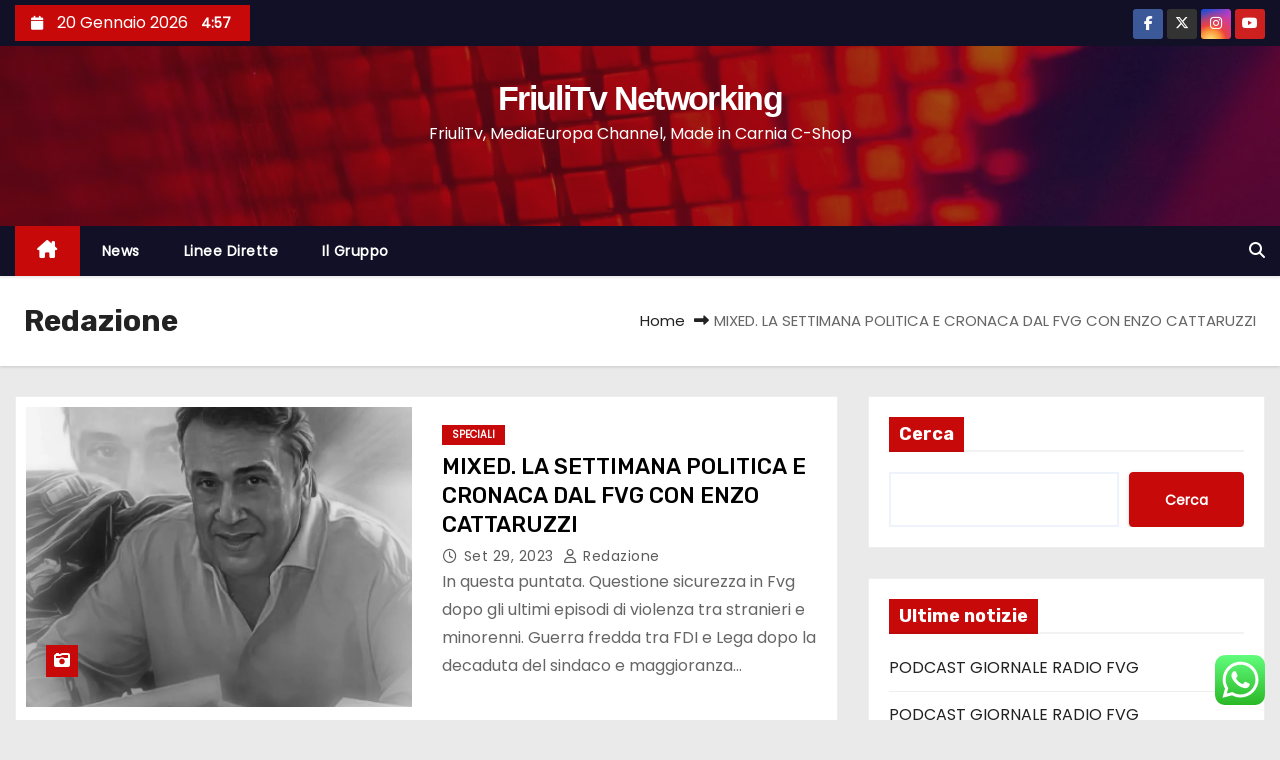

--- FILE ---
content_type: text/html; charset=UTF-8
request_url: https://friulitvnetworking.com/author/omar/page/144/
body_size: 22353
content:
<!DOCTYPE html>
<html lang="it-IT">
<head>
<meta charset="UTF-8">
<meta name="viewport" content="width=device-width, initial-scale=1">
<link rel="profile" href="https://gmpg.org/xfn/11">
<title>Redazione &#8211; Pagina 144 &#8211; FriuliTv Networking</title>
<meta name='robots' content='max-image-preview:large' />
<link rel='dns-prefetch' href='//fonts.googleapis.com' />
<link rel="alternate" type="application/rss+xml" title="FriuliTv Networking &raquo; Feed" href="https://friulitvnetworking.com/feed/" />
<link rel="alternate" type="application/rss+xml" title="FriuliTv Networking &raquo; Articoli per il feed Redazione" href="https://friulitvnetworking.com/author/omar/feed/" />
<script type="text/javascript">
/* <![CDATA[ */
window._wpemojiSettings = {"baseUrl":"https:\/\/s.w.org\/images\/core\/emoji\/15.0.3\/72x72\/","ext":".png","svgUrl":"https:\/\/s.w.org\/images\/core\/emoji\/15.0.3\/svg\/","svgExt":".svg","source":{"concatemoji":"https:\/\/friulitvnetworking.com\/wp-includes\/js\/wp-emoji-release.min.js?ver=6.6.4"}};
/*! This file is auto-generated */
!function(i,n){var o,s,e;function c(e){try{var t={supportTests:e,timestamp:(new Date).valueOf()};sessionStorage.setItem(o,JSON.stringify(t))}catch(e){}}function p(e,t,n){e.clearRect(0,0,e.canvas.width,e.canvas.height),e.fillText(t,0,0);var t=new Uint32Array(e.getImageData(0,0,e.canvas.width,e.canvas.height).data),r=(e.clearRect(0,0,e.canvas.width,e.canvas.height),e.fillText(n,0,0),new Uint32Array(e.getImageData(0,0,e.canvas.width,e.canvas.height).data));return t.every(function(e,t){return e===r[t]})}function u(e,t,n){switch(t){case"flag":return n(e,"\ud83c\udff3\ufe0f\u200d\u26a7\ufe0f","\ud83c\udff3\ufe0f\u200b\u26a7\ufe0f")?!1:!n(e,"\ud83c\uddfa\ud83c\uddf3","\ud83c\uddfa\u200b\ud83c\uddf3")&&!n(e,"\ud83c\udff4\udb40\udc67\udb40\udc62\udb40\udc65\udb40\udc6e\udb40\udc67\udb40\udc7f","\ud83c\udff4\u200b\udb40\udc67\u200b\udb40\udc62\u200b\udb40\udc65\u200b\udb40\udc6e\u200b\udb40\udc67\u200b\udb40\udc7f");case"emoji":return!n(e,"\ud83d\udc26\u200d\u2b1b","\ud83d\udc26\u200b\u2b1b")}return!1}function f(e,t,n){var r="undefined"!=typeof WorkerGlobalScope&&self instanceof WorkerGlobalScope?new OffscreenCanvas(300,150):i.createElement("canvas"),a=r.getContext("2d",{willReadFrequently:!0}),o=(a.textBaseline="top",a.font="600 32px Arial",{});return e.forEach(function(e){o[e]=t(a,e,n)}),o}function t(e){var t=i.createElement("script");t.src=e,t.defer=!0,i.head.appendChild(t)}"undefined"!=typeof Promise&&(o="wpEmojiSettingsSupports",s=["flag","emoji"],n.supports={everything:!0,everythingExceptFlag:!0},e=new Promise(function(e){i.addEventListener("DOMContentLoaded",e,{once:!0})}),new Promise(function(t){var n=function(){try{var e=JSON.parse(sessionStorage.getItem(o));if("object"==typeof e&&"number"==typeof e.timestamp&&(new Date).valueOf()<e.timestamp+604800&&"object"==typeof e.supportTests)return e.supportTests}catch(e){}return null}();if(!n){if("undefined"!=typeof Worker&&"undefined"!=typeof OffscreenCanvas&&"undefined"!=typeof URL&&URL.createObjectURL&&"undefined"!=typeof Blob)try{var e="postMessage("+f.toString()+"("+[JSON.stringify(s),u.toString(),p.toString()].join(",")+"));",r=new Blob([e],{type:"text/javascript"}),a=new Worker(URL.createObjectURL(r),{name:"wpTestEmojiSupports"});return void(a.onmessage=function(e){c(n=e.data),a.terminate(),t(n)})}catch(e){}c(n=f(s,u,p))}t(n)}).then(function(e){for(var t in e)n.supports[t]=e[t],n.supports.everything=n.supports.everything&&n.supports[t],"flag"!==t&&(n.supports.everythingExceptFlag=n.supports.everythingExceptFlag&&n.supports[t]);n.supports.everythingExceptFlag=n.supports.everythingExceptFlag&&!n.supports.flag,n.DOMReady=!1,n.readyCallback=function(){n.DOMReady=!0}}).then(function(){return e}).then(function(){var e;n.supports.everything||(n.readyCallback(),(e=n.source||{}).concatemoji?t(e.concatemoji):e.wpemoji&&e.twemoji&&(t(e.twemoji),t(e.wpemoji)))}))}((window,document),window._wpemojiSettings);
/* ]]> */
</script>
<link rel='stylesheet' id='ht_ctc_main_css-css' href='https://friulitvnetworking.com/wp-content/plugins/click-to-chat-for-whatsapp/new/inc/assets/css/main.css?ver=4.28' type='text/css' media='all' />
<style id='wp-emoji-styles-inline-css' type='text/css'>

	img.wp-smiley, img.emoji {
		display: inline !important;
		border: none !important;
		box-shadow: none !important;
		height: 1em !important;
		width: 1em !important;
		margin: 0 0.07em !important;
		vertical-align: -0.1em !important;
		background: none !important;
		padding: 0 !important;
	}
</style>
<link rel='stylesheet' id='wp-block-library-css' href='https://friulitvnetworking.com/wp-includes/css/dist/block-library/style.min.css?ver=6.6.4' type='text/css' media='all' />
<style id='wp-block-library-theme-inline-css' type='text/css'>
.wp-block-audio :where(figcaption){color:#555;font-size:13px;text-align:center}.is-dark-theme .wp-block-audio :where(figcaption){color:#ffffffa6}.wp-block-audio{margin:0 0 1em}.wp-block-code{border:1px solid #ccc;border-radius:4px;font-family:Menlo,Consolas,monaco,monospace;padding:.8em 1em}.wp-block-embed :where(figcaption){color:#555;font-size:13px;text-align:center}.is-dark-theme .wp-block-embed :where(figcaption){color:#ffffffa6}.wp-block-embed{margin:0 0 1em}.blocks-gallery-caption{color:#555;font-size:13px;text-align:center}.is-dark-theme .blocks-gallery-caption{color:#ffffffa6}:root :where(.wp-block-image figcaption){color:#555;font-size:13px;text-align:center}.is-dark-theme :root :where(.wp-block-image figcaption){color:#ffffffa6}.wp-block-image{margin:0 0 1em}.wp-block-pullquote{border-bottom:4px solid;border-top:4px solid;color:currentColor;margin-bottom:1.75em}.wp-block-pullquote cite,.wp-block-pullquote footer,.wp-block-pullquote__citation{color:currentColor;font-size:.8125em;font-style:normal;text-transform:uppercase}.wp-block-quote{border-left:.25em solid;margin:0 0 1.75em;padding-left:1em}.wp-block-quote cite,.wp-block-quote footer{color:currentColor;font-size:.8125em;font-style:normal;position:relative}.wp-block-quote.has-text-align-right{border-left:none;border-right:.25em solid;padding-left:0;padding-right:1em}.wp-block-quote.has-text-align-center{border:none;padding-left:0}.wp-block-quote.is-large,.wp-block-quote.is-style-large,.wp-block-quote.is-style-plain{border:none}.wp-block-search .wp-block-search__label{font-weight:700}.wp-block-search__button{border:1px solid #ccc;padding:.375em .625em}:where(.wp-block-group.has-background){padding:1.25em 2.375em}.wp-block-separator.has-css-opacity{opacity:.4}.wp-block-separator{border:none;border-bottom:2px solid;margin-left:auto;margin-right:auto}.wp-block-separator.has-alpha-channel-opacity{opacity:1}.wp-block-separator:not(.is-style-wide):not(.is-style-dots){width:100px}.wp-block-separator.has-background:not(.is-style-dots){border-bottom:none;height:1px}.wp-block-separator.has-background:not(.is-style-wide):not(.is-style-dots){height:2px}.wp-block-table{margin:0 0 1em}.wp-block-table td,.wp-block-table th{word-break:normal}.wp-block-table :where(figcaption){color:#555;font-size:13px;text-align:center}.is-dark-theme .wp-block-table :where(figcaption){color:#ffffffa6}.wp-block-video :where(figcaption){color:#555;font-size:13px;text-align:center}.is-dark-theme .wp-block-video :where(figcaption){color:#ffffffa6}.wp-block-video{margin:0 0 1em}:root :where(.wp-block-template-part.has-background){margin-bottom:0;margin-top:0;padding:1.25em 2.375em}
</style>
<style id='classic-theme-styles-inline-css' type='text/css'>
/*! This file is auto-generated */
.wp-block-button__link{color:#fff;background-color:#32373c;border-radius:9999px;box-shadow:none;text-decoration:none;padding:calc(.667em + 2px) calc(1.333em + 2px);font-size:1.125em}.wp-block-file__button{background:#32373c;color:#fff;text-decoration:none}
</style>
<style id='global-styles-inline-css' type='text/css'>
:root{--wp--preset--aspect-ratio--square: 1;--wp--preset--aspect-ratio--4-3: 4/3;--wp--preset--aspect-ratio--3-4: 3/4;--wp--preset--aspect-ratio--3-2: 3/2;--wp--preset--aspect-ratio--2-3: 2/3;--wp--preset--aspect-ratio--16-9: 16/9;--wp--preset--aspect-ratio--9-16: 9/16;--wp--preset--color--black: #000000;--wp--preset--color--cyan-bluish-gray: #abb8c3;--wp--preset--color--white: #ffffff;--wp--preset--color--pale-pink: #f78da7;--wp--preset--color--vivid-red: #cf2e2e;--wp--preset--color--luminous-vivid-orange: #ff6900;--wp--preset--color--luminous-vivid-amber: #fcb900;--wp--preset--color--light-green-cyan: #7bdcb5;--wp--preset--color--vivid-green-cyan: #00d084;--wp--preset--color--pale-cyan-blue: #8ed1fc;--wp--preset--color--vivid-cyan-blue: #0693e3;--wp--preset--color--vivid-purple: #9b51e0;--wp--preset--gradient--vivid-cyan-blue-to-vivid-purple: linear-gradient(135deg,rgba(6,147,227,1) 0%,rgb(155,81,224) 100%);--wp--preset--gradient--light-green-cyan-to-vivid-green-cyan: linear-gradient(135deg,rgb(122,220,180) 0%,rgb(0,208,130) 100%);--wp--preset--gradient--luminous-vivid-amber-to-luminous-vivid-orange: linear-gradient(135deg,rgba(252,185,0,1) 0%,rgba(255,105,0,1) 100%);--wp--preset--gradient--luminous-vivid-orange-to-vivid-red: linear-gradient(135deg,rgba(255,105,0,1) 0%,rgb(207,46,46) 100%);--wp--preset--gradient--very-light-gray-to-cyan-bluish-gray: linear-gradient(135deg,rgb(238,238,238) 0%,rgb(169,184,195) 100%);--wp--preset--gradient--cool-to-warm-spectrum: linear-gradient(135deg,rgb(74,234,220) 0%,rgb(151,120,209) 20%,rgb(207,42,186) 40%,rgb(238,44,130) 60%,rgb(251,105,98) 80%,rgb(254,248,76) 100%);--wp--preset--gradient--blush-light-purple: linear-gradient(135deg,rgb(255,206,236) 0%,rgb(152,150,240) 100%);--wp--preset--gradient--blush-bordeaux: linear-gradient(135deg,rgb(254,205,165) 0%,rgb(254,45,45) 50%,rgb(107,0,62) 100%);--wp--preset--gradient--luminous-dusk: linear-gradient(135deg,rgb(255,203,112) 0%,rgb(199,81,192) 50%,rgb(65,88,208) 100%);--wp--preset--gradient--pale-ocean: linear-gradient(135deg,rgb(255,245,203) 0%,rgb(182,227,212) 50%,rgb(51,167,181) 100%);--wp--preset--gradient--electric-grass: linear-gradient(135deg,rgb(202,248,128) 0%,rgb(113,206,126) 100%);--wp--preset--gradient--midnight: linear-gradient(135deg,rgb(2,3,129) 0%,rgb(40,116,252) 100%);--wp--preset--font-size--small: 13px;--wp--preset--font-size--medium: 20px;--wp--preset--font-size--large: 36px;--wp--preset--font-size--x-large: 42px;--wp--preset--spacing--20: 0.44rem;--wp--preset--spacing--30: 0.67rem;--wp--preset--spacing--40: 1rem;--wp--preset--spacing--50: 1.5rem;--wp--preset--spacing--60: 2.25rem;--wp--preset--spacing--70: 3.38rem;--wp--preset--spacing--80: 5.06rem;--wp--preset--shadow--natural: 6px 6px 9px rgba(0, 0, 0, 0.2);--wp--preset--shadow--deep: 12px 12px 50px rgba(0, 0, 0, 0.4);--wp--preset--shadow--sharp: 6px 6px 0px rgba(0, 0, 0, 0.2);--wp--preset--shadow--outlined: 6px 6px 0px -3px rgba(255, 255, 255, 1), 6px 6px rgba(0, 0, 0, 1);--wp--preset--shadow--crisp: 6px 6px 0px rgba(0, 0, 0, 1);}:where(.is-layout-flex){gap: 0.5em;}:where(.is-layout-grid){gap: 0.5em;}body .is-layout-flex{display: flex;}.is-layout-flex{flex-wrap: wrap;align-items: center;}.is-layout-flex > :is(*, div){margin: 0;}body .is-layout-grid{display: grid;}.is-layout-grid > :is(*, div){margin: 0;}:where(.wp-block-columns.is-layout-flex){gap: 2em;}:where(.wp-block-columns.is-layout-grid){gap: 2em;}:where(.wp-block-post-template.is-layout-flex){gap: 1.25em;}:where(.wp-block-post-template.is-layout-grid){gap: 1.25em;}.has-black-color{color: var(--wp--preset--color--black) !important;}.has-cyan-bluish-gray-color{color: var(--wp--preset--color--cyan-bluish-gray) !important;}.has-white-color{color: var(--wp--preset--color--white) !important;}.has-pale-pink-color{color: var(--wp--preset--color--pale-pink) !important;}.has-vivid-red-color{color: var(--wp--preset--color--vivid-red) !important;}.has-luminous-vivid-orange-color{color: var(--wp--preset--color--luminous-vivid-orange) !important;}.has-luminous-vivid-amber-color{color: var(--wp--preset--color--luminous-vivid-amber) !important;}.has-light-green-cyan-color{color: var(--wp--preset--color--light-green-cyan) !important;}.has-vivid-green-cyan-color{color: var(--wp--preset--color--vivid-green-cyan) !important;}.has-pale-cyan-blue-color{color: var(--wp--preset--color--pale-cyan-blue) !important;}.has-vivid-cyan-blue-color{color: var(--wp--preset--color--vivid-cyan-blue) !important;}.has-vivid-purple-color{color: var(--wp--preset--color--vivid-purple) !important;}.has-black-background-color{background-color: var(--wp--preset--color--black) !important;}.has-cyan-bluish-gray-background-color{background-color: var(--wp--preset--color--cyan-bluish-gray) !important;}.has-white-background-color{background-color: var(--wp--preset--color--white) !important;}.has-pale-pink-background-color{background-color: var(--wp--preset--color--pale-pink) !important;}.has-vivid-red-background-color{background-color: var(--wp--preset--color--vivid-red) !important;}.has-luminous-vivid-orange-background-color{background-color: var(--wp--preset--color--luminous-vivid-orange) !important;}.has-luminous-vivid-amber-background-color{background-color: var(--wp--preset--color--luminous-vivid-amber) !important;}.has-light-green-cyan-background-color{background-color: var(--wp--preset--color--light-green-cyan) !important;}.has-vivid-green-cyan-background-color{background-color: var(--wp--preset--color--vivid-green-cyan) !important;}.has-pale-cyan-blue-background-color{background-color: var(--wp--preset--color--pale-cyan-blue) !important;}.has-vivid-cyan-blue-background-color{background-color: var(--wp--preset--color--vivid-cyan-blue) !important;}.has-vivid-purple-background-color{background-color: var(--wp--preset--color--vivid-purple) !important;}.has-black-border-color{border-color: var(--wp--preset--color--black) !important;}.has-cyan-bluish-gray-border-color{border-color: var(--wp--preset--color--cyan-bluish-gray) !important;}.has-white-border-color{border-color: var(--wp--preset--color--white) !important;}.has-pale-pink-border-color{border-color: var(--wp--preset--color--pale-pink) !important;}.has-vivid-red-border-color{border-color: var(--wp--preset--color--vivid-red) !important;}.has-luminous-vivid-orange-border-color{border-color: var(--wp--preset--color--luminous-vivid-orange) !important;}.has-luminous-vivid-amber-border-color{border-color: var(--wp--preset--color--luminous-vivid-amber) !important;}.has-light-green-cyan-border-color{border-color: var(--wp--preset--color--light-green-cyan) !important;}.has-vivid-green-cyan-border-color{border-color: var(--wp--preset--color--vivid-green-cyan) !important;}.has-pale-cyan-blue-border-color{border-color: var(--wp--preset--color--pale-cyan-blue) !important;}.has-vivid-cyan-blue-border-color{border-color: var(--wp--preset--color--vivid-cyan-blue) !important;}.has-vivid-purple-border-color{border-color: var(--wp--preset--color--vivid-purple) !important;}.has-vivid-cyan-blue-to-vivid-purple-gradient-background{background: var(--wp--preset--gradient--vivid-cyan-blue-to-vivid-purple) !important;}.has-light-green-cyan-to-vivid-green-cyan-gradient-background{background: var(--wp--preset--gradient--light-green-cyan-to-vivid-green-cyan) !important;}.has-luminous-vivid-amber-to-luminous-vivid-orange-gradient-background{background: var(--wp--preset--gradient--luminous-vivid-amber-to-luminous-vivid-orange) !important;}.has-luminous-vivid-orange-to-vivid-red-gradient-background{background: var(--wp--preset--gradient--luminous-vivid-orange-to-vivid-red) !important;}.has-very-light-gray-to-cyan-bluish-gray-gradient-background{background: var(--wp--preset--gradient--very-light-gray-to-cyan-bluish-gray) !important;}.has-cool-to-warm-spectrum-gradient-background{background: var(--wp--preset--gradient--cool-to-warm-spectrum) !important;}.has-blush-light-purple-gradient-background{background: var(--wp--preset--gradient--blush-light-purple) !important;}.has-blush-bordeaux-gradient-background{background: var(--wp--preset--gradient--blush-bordeaux) !important;}.has-luminous-dusk-gradient-background{background: var(--wp--preset--gradient--luminous-dusk) !important;}.has-pale-ocean-gradient-background{background: var(--wp--preset--gradient--pale-ocean) !important;}.has-electric-grass-gradient-background{background: var(--wp--preset--gradient--electric-grass) !important;}.has-midnight-gradient-background{background: var(--wp--preset--gradient--midnight) !important;}.has-small-font-size{font-size: var(--wp--preset--font-size--small) !important;}.has-medium-font-size{font-size: var(--wp--preset--font-size--medium) !important;}.has-large-font-size{font-size: var(--wp--preset--font-size--large) !important;}.has-x-large-font-size{font-size: var(--wp--preset--font-size--x-large) !important;}
:where(.wp-block-post-template.is-layout-flex){gap: 1.25em;}:where(.wp-block-post-template.is-layout-grid){gap: 1.25em;}
:where(.wp-block-columns.is-layout-flex){gap: 2em;}:where(.wp-block-columns.is-layout-grid){gap: 2em;}
:root :where(.wp-block-pullquote){font-size: 1.5em;line-height: 1.6;}
</style>
<link rel='stylesheet' id='ansar-import-css' href='https://friulitvnetworking.com/wp-content/plugins/ansar-import/public/css/ansar-import-public.css?ver=2.0.5' type='text/css' media='all' />
<link rel='stylesheet' id='dashicons-css' href='https://friulitvnetworking.com/wp-includes/css/dashicons.min.css?ver=6.6.4' type='text/css' media='all' />
<link rel='stylesheet' id='everest-forms-general-css' href='https://friulitvnetworking.com/wp-content/plugins/everest-forms/assets/css/everest-forms.css?ver=3.4.0' type='text/css' media='all' />
<link rel='stylesheet' id='jquery-intl-tel-input-css' href='https://friulitvnetworking.com/wp-content/plugins/everest-forms/assets/css/intlTelInput.css?ver=3.4.0' type='text/css' media='all' />
<link rel='stylesheet' id='mpfe_front_style-css' href='https://friulitvnetworking.com/wp-content/plugins/music-player-for-elementor/css/mpfe-front-style.css?ver=2.4.7' type='text/css' media='all' />
<link rel='stylesheet' id='font-awesome-5.15.1-css' href='https://friulitvnetworking.com/wp-content/plugins/music-player-for-elementor/assets/fontawesome-free-5.15.1/css/all.min.css?ver=5.15.1' type='text/css' media='all' />
<link rel='stylesheet' id='rt-fontawsome-css' href='https://friulitvnetworking.com/wp-content/plugins/the-post-grid/assets/vendor/font-awesome/css/font-awesome.min.css?ver=7.7.19' type='text/css' media='all' />
<link rel='stylesheet' id='rt-tpg-css' href='https://friulitvnetworking.com/wp-content/plugins/the-post-grid/assets/css/thepostgrid.min.css?ver=7.7.19' type='text/css' media='all' />
<link rel='stylesheet' id='cmplz-general-css' href='https://friulitvnetworking.com/wp-content/plugins/complianz-gdpr/assets/css/cookieblocker.min.css?ver=1757148827' type='text/css' media='all' />
<link rel='stylesheet' id='newses-fonts-css' href='//fonts.googleapis.com/css?family=Rubik%3A400%2C500%2C700%7CPoppins%3A400%26display%3Dswap&#038;subset=latin%2Clatin-ext' type='text/css' media='all' />
<link rel='stylesheet' id='bootstrap-css' href='https://friulitvnetworking.com/wp-content/themes/newses/css/bootstrap.css?ver=6.6.4' type='text/css' media='all' />
<link rel='stylesheet' id='newses-style-css' href='https://friulitvnetworking.com/wp-content/themes/newses/style.css?ver=6.6.4' type='text/css' media='all' />
<link rel='stylesheet' id='newses-default-css' href='https://friulitvnetworking.com/wp-content/themes/newses/css/colors/default.css?ver=6.6.4' type='text/css' media='all' />
<link rel='stylesheet' id='all-font-awesome-css' href='https://friulitvnetworking.com/wp-content/themes/newses/css/font-awesome.css?ver=6.6.4' type='text/css' media='all' />
<link rel='stylesheet' id='smartmenus-css' href='https://friulitvnetworking.com/wp-content/themes/newses/css/jquery.smartmenus.bootstrap.css?ver=6.6.4' type='text/css' media='all' />
<link rel='stylesheet' id='newses-swiper.min-css' href='https://friulitvnetworking.com/wp-content/themes/newses/css/swiper.min.css?ver=6.6.4' type='text/css' media='all' />
<link rel='stylesheet' id='elementor-frontend-css' href='https://friulitvnetworking.com/wp-content/plugins/elementor/assets/css/frontend.min.css?ver=3.33.4' type='text/css' media='all' />
<link rel='stylesheet' id='eael-general-css' href='https://friulitvnetworking.com/wp-content/plugins/essential-addons-for-elementor-lite/assets/front-end/css/view/general.min.css?ver=6.5.4' type='text/css' media='all' />
<script type="text/javascript" src="https://friulitvnetworking.com/wp-includes/js/jquery/jquery.min.js?ver=3.7.1" id="jquery-core-js"></script>
<script type="text/javascript" src="https://friulitvnetworking.com/wp-includes/js/jquery/jquery-migrate.min.js?ver=3.4.1" id="jquery-migrate-js"></script>
<script type="text/javascript" src="https://friulitvnetworking.com/wp-content/plugins/ansar-import/public/js/ansar-import-public.js?ver=2.0.5" id="ansar-import-js"></script>
<script type="text/javascript" src="https://friulitvnetworking.com/wp-content/themes/newses/js/navigation.js?ver=6.6.4" id="newses-navigation-js"></script>
<script type="text/javascript" src="https://friulitvnetworking.com/wp-content/themes/newses/js/bootstrap.js?ver=6.6.4" id="bootstrap-js"></script>
<script type="text/javascript" src="https://friulitvnetworking.com/wp-content/themes/newses/js/jquery.marquee.js?ver=6.6.4" id="newses-marquee-js-js"></script>
<script type="text/javascript" src="https://friulitvnetworking.com/wp-content/themes/newses/js/swiper.min.js?ver=6.6.4" id="newses-swiper.min.js-js"></script>
<script type="text/javascript" src="https://friulitvnetworking.com/wp-content/themes/newses/js/jquery.smartmenus.js?ver=6.6.4" id="smartmenus-js-js"></script>
<script type="text/javascript" src="https://friulitvnetworking.com/wp-content/themes/newses/js/bootstrap-smartmenus.js?ver=6.6.4" id="bootstrap-smartmenus-js-js"></script>
<link rel="https://api.w.org/" href="https://friulitvnetworking.com/wp-json/" /><link rel="alternate" title="JSON" type="application/json" href="https://friulitvnetworking.com/wp-json/wp/v2/users/2" /><link rel="EditURI" type="application/rsd+xml" title="RSD" href="https://friulitvnetworking.com/xmlrpc.php?rsd" />
<meta name="generator" content="WordPress 6.6.4" />
<meta name="generator" content="Everest Forms 3.4.0" />
        <style>
            :root {
                --tpg-primary-color: #0d6efd;
                --tpg-secondary-color: #0654c4;
                --tpg-primary-light: #c4d0ff
            }

                    </style>
		<!-- Analytics by WP Statistics - https://wp-statistics.com -->
<meta name="generator" content="Elementor 3.33.4; features: e_font_icon_svg, additional_custom_breakpoints; settings: css_print_method-external, google_font-enabled, font_display-swap">
			<style>
				.e-con.e-parent:nth-of-type(n+4):not(.e-lazyloaded):not(.e-no-lazyload),
				.e-con.e-parent:nth-of-type(n+4):not(.e-lazyloaded):not(.e-no-lazyload) * {
					background-image: none !important;
				}
				@media screen and (max-height: 1024px) {
					.e-con.e-parent:nth-of-type(n+3):not(.e-lazyloaded):not(.e-no-lazyload),
					.e-con.e-parent:nth-of-type(n+3):not(.e-lazyloaded):not(.e-no-lazyload) * {
						background-image: none !important;
					}
				}
				@media screen and (max-height: 640px) {
					.e-con.e-parent:nth-of-type(n+2):not(.e-lazyloaded):not(.e-no-lazyload),
					.e-con.e-parent:nth-of-type(n+2):not(.e-lazyloaded):not(.e-no-lazyload) * {
						background-image: none !important;
					}
				}
			</style>
			        <style type="text/css">
            

            body .mg-headwidget .site-branding-text a,
            .site-header .site-branding .site-title a:visited,
            .site-header .site-branding .site-title a:hover,
            body .mg-headwidget .site-branding-text .site-description {
                color: #fff;
            }
            
            .site-branding-text .site-title a {
                font-size: px;
            }

            @media only screen and (max-width: 640px) {
                .site-branding-text .site-title a {
                    font-size: 40px;

                }
            }

            @media only screen and (max-width: 375px) {
                .site-branding-text .site-title a {
                    font-size: 32px;

                }
            }

            
            


        </style>
        </head>
<body data-rsssl=1 data-cmplz=1 class="archive paged author author-omar author-2 custom-background wp-embed-responsive paged-144 author-paged-144 wide everest-forms-no-js rttpg rttpg-7.7.19 radius-frontend rttpg-body-wrap rttpg-flaticon elementor-default elementor-kit-43220" >
<div id="page" class="site">
<a class="skip-link screen-reader-text" href="#content">
Salta al contenuto</a>
    <!--wrapper-->
    <div class="wrapper" id="custom-background-css">
        <header class="mg-headwidget">
            <!--==================== TOP BAR ====================-->
            <div class="mg-head-detail d-none d-md-block">
    <div class="container">
        <div class="row align-items-center">
            <div class="col-md-6 col-xs-12 col-sm-6">
                <ul class="info-left">
                            <li>
                            <i class="fa fa-calendar ml-3"></i>
            20 Gennaio 2026            <span class="time">  4:57</span>
                   </li>
                   </ul>
            </div>
            <div class="col-md-6 col-xs-12">
                <ul class="mg-social info-right">
                            <li>
                <a  target="_blank" href="https://www.facebook.com/friulitvnetworking">
                    <span class="icon-soci facebook"><i class="fa-brands fa-facebook-f"></i></span>
                </a>
            </li>
                    <li>
                <a target="_blank" href="https://twitter.com/OmarNews24">
                    <span class="icon-soci x-twitter"><i class="fa-brands fa-x-twitter"></i></span>
                </a>
            </li>
                    <li>
                <a target="_blank"  href="https://www.instagram.com/friuli_tv/?hl=it">
                    <span class="icon-soci instagram"><i class="fa-brands fa-instagram"></i></span>
                </a>
            </li>
                    <li>
                <a target="_blank"  href="https://www.youtube.com/@friulitvdirette7433">
                    <span class="icon-soci youtube"><i class="fa-brands fa-youtube"></i></span>
                </a>
            </li>
                        </ul>
            </div>
        </div>
    </div>
</div>
            <div class="clearfix"></div>
                        <div class="mg-nav-widget-area-back" style='background-image: url("https://friulitvnetworking.com/wp-content/themes/newses/images/head-back.jpg" );'>
                        <div class="overlay">
              <div class="inner"  style="background-color:rgba(18,16,38,0.4);" >
                <div class="container">
                    <div class="mg-nav-widget-area">
                        <div class="row align-items-center justify-content-center ">
                            <div class="col-md-12 text-center mx-auto ">
                                <div class="site-logo">
                                                                    </div>
                                <div class="site-branding-text ">
                                                                        <p class="site-title"> <a href="https://friulitvnetworking.com/" rel="home">FriuliTv Networking</a></p>
                                                                        <p class="site-description">FriuliTv, MediaEuropa Channel, Made in Carnia C-Shop</p>
                                </div>   
                            </div>
                           
            <div class="col-md-8 text-center-xs">
                
                    <div class="container">
                        <div class="row align-items-center">
                            <div class="ml-auto py-2">
                                <a class="pull-right img-fluid" href="" target="_blank" ">
                                                                    </a>
                            </div>
                        </div>
                    </div>
                    
                                <!--== Top Tags ==-->
                  <div class="mg-tpt-tag-area">
                                 
                  </div>
                <!-- Trending line END -->
                  
            </div>
                                </div>
                    </div>
                </div>
                </div>
              </div>
          </div>
            <div class="mg-menu-full">
                <nav class="navbar navbar-expand-lg navbar-wp">
                    <div class="container">
                        <!-- Right nav -->
                    <div class="m-header align-items-center">
                        <a class="mobilehomebtn" href="https://friulitvnetworking.com"><span class="fa-solid fa-house-chimney"></span></a>
                        <!-- navbar-toggle -->
                        <button class="navbar-toggler collapsed ml-auto" type="button" data-toggle="collapse" data-target="#navbar-wp" aria-controls="navbarSupportedContent" aria-expanded="false" aria-label="Attiva/Disattiva navigazione">
                          <!-- <span class="my-1 mx-2 close"></span>
                          <span class="navbar-toggler-icon"></span> -->
                          <div class="burger">
                            <span class="burger-line"></span>
                            <span class="burger-line"></span>
                            <span class="burger-line"></span>
                          </div>
                        </button>
                        <!-- /navbar-toggle -->
                                    <div class="dropdown show mg-search-box">
                <a class="dropdown-toggle msearch ml-auto" href="#" role="button" id="dropdownMenuLink" data-toggle="dropdown" aria-haspopup="true" aria-expanded="false">
                    <i class="fa-solid fa-magnifying-glass"></i>
                </a>
                <div class="dropdown-menu searchinner" aria-labelledby="dropdownMenuLink">
                    <form role="search" method="get" id="searchform" action="https://friulitvnetworking.com/">
  <div class="input-group">
    <input type="search" class="form-control" placeholder="Cerca" value="" name="s" />
    <span class="input-group-btn btn-default">
    <button type="submit" class="btn"> <i class="fa-solid fa-magnifying-glass"></i> </button>
    </span> </div>
</form>                </div>
            </div>
                            </div>
                    <!-- /Right nav -->
                    <!-- Navigation -->
                    <div class="collapse navbar-collapse" id="navbar-wp"> 
                      <ul id="menu-principale" class="nav navbar-nav mr-auto"><li class="active home"><a class="nav-link homebtn" title="Home" href="https://friulitvnetworking.com"><span class='fa-solid fa-house-chimney'></span></a></li><li id="menu-item-43327" class="menu-item menu-item-type-custom menu-item-object-custom menu-item-43327"><a class="nav-link" title="News" href="#news">News</a></li>
<li id="menu-item-43328" class="menu-item menu-item-type-custom menu-item-object-custom menu-item-43328"><a class="nav-link" title="Linee Dirette" href="#lineedirette">Linee Dirette</a></li>
<li id="menu-item-43329" class="menu-item menu-item-type-custom menu-item-object-custom menu-item-43329"><a class="nav-link" title="Il Gruppo" href="#gruppo">Il Gruppo</a></li>
</ul>                    </div>   
                    <!--/ Navigation -->
                    <!-- Right nav -->
                    <div class="desk-header pl-3 ml-auto my-2 my-lg-0 position-relative align-items-center">
                                  <div class="dropdown show mg-search-box">
                <a class="dropdown-toggle msearch ml-auto" href="#" role="button" id="dropdownMenuLink" data-toggle="dropdown" aria-haspopup="true" aria-expanded="false">
                    <i class="fa-solid fa-magnifying-glass"></i>
                </a>
                <div class="dropdown-menu searchinner" aria-labelledby="dropdownMenuLink">
                    <form role="search" method="get" id="searchform" action="https://friulitvnetworking.com/">
  <div class="input-group">
    <input type="search" class="form-control" placeholder="Cerca" value="" name="s" />
    <span class="input-group-btn btn-default">
    <button type="submit" class="btn"> <i class="fa-solid fa-magnifying-glass"></i> </button>
    </span> </div>
</form>                </div>
            </div>
                            </div>
                    <!-- /Right nav --> 
                  </div>
                </nav>
            </div>
        </header>
        <div class="clearfix"></div>
        <!--== /Top Tags ==-->
                        <!--== Home Slider ==-->
                <!--==/ Home Slider ==-->
        <!--==================== Newses breadcrumb section ====================-->
<div class="clearfix"></div>
 <div class="mg-breadcrumb-section">
    <!--overlay--> 
    <div class="overlay">
      <!--container--> 
      <div class="container">
        <!--row--> 
        <div class="row align-items-center justify-content-between px-4">
          <!--col-md-12--> 
            <!--mg-breadcrumb-title-->
          <div class="mg-breadcrumb-title">
            <h1 class="title">Redazione</h1>          </div>
            <!--/mg-breadcrumb-title--> 
            <!--mg-page-breadcrumb--> 
            <ul class="mg-page-breadcrumb">
              <li><a href="https://friulitvnetworking.com">Home</a></li>
              <li class="active">MIXED. LA SETTIMANA POLITICA E CRONACA DAL FVG CON ENZO CATTARUZZI</li>
            </ul>
            <!--/mg-page-breadcrumb-->
        </div>
        <!--/row--> 
      </div>
      <!--/container--> 
    </div>
    <!--/overlay--> 
  </div>
<div class="clearfix"></div><!--container-->
<div id="content" class="container archive-class">
    <!--row-->
    <div class="row">
                            <div class="col-md-8">
                <div id="post-41272" class="post-41272 post type-post status-publish format-standard has-post-thumbnail hentry category-speciali tag-speciali">
    <!-- mg-posts-sec mg-posts-modul-6 -->
    <div class="mg-posts-sec mg-posts-modul-6  wd-back">
        <!-- mg-posts-sec-inner -->
        <div class="mg-posts-sec-inner row">
                        <div class="d-md-flex mg-posts-sec-post mb-4 w-100">
                <div class="col-12 col-md-6">
                                        <div class="mg-blog-thumb back-img md" style="background-image: url('https://friulitvnetworking.com/wp-content/uploads/2022/11/307374455_611623856964889_2747079622679981512_n.jpg');">
                        <span class="post-form"><i class="fa-solid fa-camera-retro"></i></span>                        <a href="https://friulitvnetworking.com/mixed-la-settimana-politica-e-cronaca-dal-fvg-con-enzo-cattaruzzi/" class="link-div"></a>
                    </div> 
                </div>
                <div class="mg-sec-top-post col">
                    <div class="mg-blog-category"><a class="newses-categories category-color-1" href="https://friulitvnetworking.com/category/speciali/"> 
                                 Speciali
                             </a></div> 
                    <h4 class="title"><a href="https://friulitvnetworking.com/mixed-la-settimana-politica-e-cronaca-dal-fvg-con-enzo-cattaruzzi/">MIXED. LA SETTIMANA POLITICA E CRONACA DAL FVG CON ENZO CATTARUZZI</a></h4>
                        <div class="mg-blog-meta">
            <span class="mg-blog-date"><i class="fa-regular fa-clock"></i>
            <a href="https://friulitvnetworking.com/2023/09/">
                Set 29, 2023            </a>
        </span>
            <a class="auth" href="https://friulitvnetworking.com/author/omar/">
            <i class="fa-regular fa-user"></i> 
            Redazione        </a>
    </div>                    <div class="mg-content overflow-hidden">
                    <p>In questa puntata. Questione sicurezza in Fvg dopo gli ultimi episodi di violenza tra stranieri e minorenni. Guerra fredda tra FDI e Lega dopo la decaduta del sindaco e maggioranza&hellip;</p>
                    </div>
                </div>
            </div>
                            <div class="d-md-flex mg-posts-sec-post mb-4 w-100">
                <div class="col-12 col-md-6">
                                        <div class="mg-blog-thumb back-img md" style="background-image: url('https://friulitvnetworking.com/wp-content/uploads/2023/09/Speciale-Missione-USA-Eraple-Fvg-a-cura-di-Marco-Macorigh-1-frame-at-1m53s.jpg');">
                        <span class="post-form"><i class="fa-solid fa-camera-retro"></i></span>                        <a href="https://friulitvnetworking.com/speciale-missione-usa-eraple-fvg-a-cura-di-marco-macorigh/" class="link-div"></a>
                    </div> 
                </div>
                <div class="mg-sec-top-post col">
                    <div class="mg-blog-category"><a class="newses-categories category-color-1" href="https://friulitvnetworking.com/category/speciali/"> 
                                 Speciali
                             </a></div> 
                    <h4 class="title"><a href="https://friulitvnetworking.com/speciale-missione-usa-eraple-fvg-a-cura-di-marco-macorigh/">Speciale Missione USA Eraple Fvg a cura di Marco Macorigh.</a></h4>
                        <div class="mg-blog-meta">
            <span class="mg-blog-date"><i class="fa-regular fa-clock"></i>
            <a href="https://friulitvnetworking.com/2023/09/">
                Set 28, 2023            </a>
        </span>
            <a class="auth" href="https://friulitvnetworking.com/author/omar/">
            <i class="fa-regular fa-user"></i> 
            Redazione        </a>
    </div>                    <div class="mg-content overflow-hidden">
                    <p>https://www.youtube.com/watch?v=0VDRjOWckV0</p>
                    </div>
                </div>
            </div>
                            <div class="d-md-flex mg-posts-sec-post mb-4 w-100">
                <div class="col-12 col-md-6">
                                        <div class="mg-blog-thumb back-img md" style="background-image: url('https://friulitvnetworking.com/wp-content/uploads/2023/09/download-1-2.jpg');">
                        <span class="post-form"><i class="fa-solid fa-camera-retro"></i></span>                        <a href="https://friulitvnetworking.com/udine-tre-arresti-dopo-la-rissa-di-ieri-sera-in-piazza-liberta-tra-stranieri-un-ferito-in-gravi-condizioni/" class="link-div"></a>
                    </div> 
                </div>
                <div class="mg-sec-top-post col">
                    <div class="mg-blog-category"><a class="newses-categories category-color-1" href="https://friulitvnetworking.com/category/cronaca/"> 
                                 Cronaca
                             </a></div> 
                    <h4 class="title"><a href="https://friulitvnetworking.com/udine-tre-arresti-dopo-la-rissa-di-ieri-sera-in-piazza-liberta-tra-stranieri-un-ferito-in-gravi-condizioni/">UDINE. TRE ARRESTI DOPO LA RISSA DI IERI SERA IN PIAZZA LIBERTA&#8217; TRA STRANIERI. UN FERITO IN GRAVI CONDIZIONI.</a></h4>
                        <div class="mg-blog-meta">
            <span class="mg-blog-date"><i class="fa-regular fa-clock"></i>
            <a href="https://friulitvnetworking.com/2023/09/">
                Set 28, 2023            </a>
        </span>
            <a class="auth" href="https://friulitvnetworking.com/author/omar/">
            <i class="fa-regular fa-user"></i> 
            Redazione        </a>
    </div>                    <div class="mg-content overflow-hidden">
                    <p>I Carabinieri della Stazione di Udine Est, delle Sezioni Radiomobile e Operativa del Comando Compagnia di Udine, a seguito di una rissa avvenuta il giorno 27 settembre 2023, in Piazza&hellip;</p>
                    </div>
                </div>
            </div>
                            <div class="d-md-flex mg-posts-sec-post mb-4 w-100">
                <div class="col-12 col-md-6">
                                        <div class="mg-blog-thumb back-img md" style="background-image: url('https://friulitvnetworking.com/wp-content/uploads/2023/09/vlcsnap-2023-09-28-16h29m42s846.png');">
                        <span class="post-form"><i class="fa-solid fa-camera-retro"></i></span>                        <a href="https://friulitvnetworking.com/plantin-editoriale-servizi-speciali-spazio-federsanita-anci-fvg/" class="link-div"></a>
                    </div> 
                </div>
                <div class="mg-sec-top-post col">
                    <div class="mg-blog-category"><a class="newses-categories category-color-1" href="https://friulitvnetworking.com/category/plantin/"> 
                                 Plantin
                             </a></div> 
                    <h4 class="title"><a href="https://friulitvnetworking.com/plantin-editoriale-servizi-speciali-spazio-federsanita-anci-fvg/">PLANTIN EDITORIALE SERVIZI SPECIALI SPAZIO FEDERSANITA&#8217; ANCI FVG</a></h4>
                        <div class="mg-blog-meta">
            <span class="mg-blog-date"><i class="fa-regular fa-clock"></i>
            <a href="https://friulitvnetworking.com/2023/09/">
                Set 28, 2023            </a>
        </span>
            <a class="auth" href="https://friulitvnetworking.com/author/omar/">
            <i class="fa-regular fa-user"></i> 
            Redazione        </a>
    </div>                    <div class="mg-content overflow-hidden">
                    <p>Incontro con Giuseppe Napoli Presidente Federsanità Anci Fvg.</p>
                    </div>
                </div>
            </div>
                            <div class="d-md-flex mg-posts-sec-post mb-4 w-100">
                <div class="col-12 col-md-6">
                                        <div class="mg-blog-thumb back-img md" style="background-image: url('https://friulitvnetworking.com/wp-content/uploads/2023/07/17346_112_incidente2_0.jpg');">
                        <span class="post-form"><i class="fa-solid fa-camera-retro"></i></span>                        <a href="https://friulitvnetworking.com/incidente-stradale-a-gorizia-due-feriti-di-cui-uno-ricoverato-allospedale-di-udine/" class="link-div"></a>
                    </div> 
                </div>
                <div class="mg-sec-top-post col">
                    <div class="mg-blog-category"><a class="newses-categories category-color-1" href="https://friulitvnetworking.com/category/incidente-stradale/"> 
                                 Incidente stradale
                             </a></div> 
                    <h4 class="title"><a href="https://friulitvnetworking.com/incidente-stradale-a-gorizia-due-feriti-di-cui-uno-ricoverato-allospedale-di-udine/">INCIDENTE STRADALE A GORIZIA. DUE FERITI DI CUI UNO RICOVERATO ALL&#8217;OSPEDALE DI UDINE</a></h4>
                        <div class="mg-blog-meta">
            <span class="mg-blog-date"><i class="fa-regular fa-clock"></i>
            <a href="https://friulitvnetworking.com/2023/09/">
                Set 28, 2023            </a>
        </span>
            <a class="auth" href="https://friulitvnetworking.com/author/omar/">
            <i class="fa-regular fa-user"></i> 
            Redazione        </a>
    </div>                    <div class="mg-content overflow-hidden">
                    <p>Due uomini sono stati soccorsi, questo pomeriggio, dal personale medico infermieristico, per le ferite che hanno riportato a seguito di un incidente stradale che si è verificato in via Gregorcic,&hellip;</p>
                    </div>
                </div>
            </div>
                            <div class="d-md-flex mg-posts-sec-post mb-4 w-100">
                <div class="col-12 col-md-6">
                                        <div class="mg-blog-thumb back-img md" style="background-image: url('https://friulitvnetworking.com/wp-content/uploads/2023/09/FOTO.jpg');">
                        <span class="post-form"><i class="fa-solid fa-camera-retro"></i></span>                        <a href="https://friulitvnetworking.com/gorizia-arrestato-48enne-sloveno-per-il-reato-di-coltivazione-di-sostanze-stupefacenti/" class="link-div"></a>
                    </div> 
                </div>
                <div class="mg-sec-top-post col">
                    <div class="mg-blog-category"><a class="newses-categories category-color-1" href="https://friulitvnetworking.com/category/cronaca/"> 
                                 Cronaca
                             </a></div> 
                    <h4 class="title"><a href="https://friulitvnetworking.com/gorizia-arrestato-48enne-sloveno-per-il-reato-di-coltivazione-di-sostanze-stupefacenti/">GORIZIA. ARRESTATO 48ENNE SLOVENO PER IL REATO DI COLTIVAZIONE DI SOSTANZE STUPEFACENTI</a></h4>
                        <div class="mg-blog-meta">
            <span class="mg-blog-date"><i class="fa-regular fa-clock"></i>
            <a href="https://friulitvnetworking.com/2023/09/">
                Set 28, 2023            </a>
        </span>
            <a class="auth" href="https://friulitvnetworking.com/author/omar/">
            <i class="fa-regular fa-user"></i> 
            Redazione        </a>
    </div>                    <div class="mg-content overflow-hidden">
                    <p>La Polizia di Stato di Gorizia, nell’ambito di un’attività delegata dalla locale Procura della Repubblica, ha tratto in arresto un cittadino sloveno di 48 anni per il reato di coltivazione&hellip;</p>
                    </div>
                </div>
            </div>
                            <div class="d-md-flex mg-posts-sec-post mb-4 w-100">
                <div class="col-12 col-md-6">
                                        <div class="mg-blog-thumb back-img md" style="background-image: url('https://friulitvnetworking.com/wp-content/uploads/2023/09/WhatsApp-Image-2023-09-27-at-20.03.32.jpeg');">
                        <span class="post-form"><i class="fa-solid fa-camera-retro"></i></span>                        <a href="https://friulitvnetworking.com/incidente-a-budoia-due-feriti-di-cui-uno-grave/" class="link-div"></a>
                    </div> 
                </div>
                <div class="mg-sec-top-post col">
                    <div class="mg-blog-category"><a class="newses-categories category-color-1" href="https://friulitvnetworking.com/category/incidente-stradale/"> 
                                 Incidente stradale
                             </a></div> 
                    <h4 class="title"><a href="https://friulitvnetworking.com/incidente-a-budoia-due-feriti-di-cui-uno-grave/">INCIDENTE A BUDOIA. DUE FERITI DI CUI UNO GRAVE.</a></h4>
                        <div class="mg-blog-meta">
            <span class="mg-blog-date"><i class="fa-regular fa-clock"></i>
            <a href="https://friulitvnetworking.com/2023/09/">
                Set 27, 2023            </a>
        </span>
            <a class="auth" href="https://friulitvnetworking.com/author/omar/">
            <i class="fa-regular fa-user"></i> 
            Redazione        </a>
    </div>                    <div class="mg-content overflow-hidden">
                    <p>A Dardago di Budoia altro intervento di soccorso nel tardo pomeriggio di oggi lungo la Pedemontana dove si sono scontrate due vetture in un impatto di tipo frontale. Due le&hellip;</p>
                    </div>
                </div>
            </div>
                            <div class="d-md-flex mg-posts-sec-post mb-4 w-100">
                <div class="col-12 col-md-6">
                                        <div class="mg-blog-thumb back-img md" style="background-image: url('https://friulitvnetworking.com/wp-content/uploads/2023/09/thumb500_518970_ARC_20230927131003002.jpg');">
                        <span class="post-form"><i class="fa-solid fa-camera-retro"></i></span>                        <a href="https://friulitvnetworking.com/ciclovia-alpe-adria-aperto-il-cantiere-per-il-tratto-moggio-udinese-venzone/" class="link-div"></a>
                    </div> 
                </div>
                <div class="mg-sec-top-post col">
                    <div class="mg-blog-category"><a class="newses-categories category-color-1" href="https://friulitvnetworking.com/category/madeincarnia/"> 
                                 Made In Carnia
                             </a></div> 
                    <h4 class="title"><a href="https://friulitvnetworking.com/ciclovia-alpe-adria-aperto-il-cantiere-per-il-tratto-moggio-udinese-venzone/">CICLOVIA ALPE ADRIA. APERTO IL CANTIERE PER IL TRATTO MOGGIO UDINESE &#8211; VENZONE</a></h4>
                        <div class="mg-blog-meta">
            <span class="mg-blog-date"><i class="fa-regular fa-clock"></i>
            <a href="https://friulitvnetworking.com/2023/09/">
                Set 27, 2023            </a>
        </span>
            <a class="auth" href="https://friulitvnetworking.com/author/omar/">
            <i class="fa-regular fa-user"></i> 
            Redazione        </a>
    </div>                    <div class="mg-content overflow-hidden">
                    <p>&#8220;I lavori per la realizzazione della ciclovia tra Venzone e la stazione di Moggio Udinese sono particolarmente attesi, in quanto permetteranno ai numerosi ciclisti in transito di evitare il passaggio&hellip;</p>
                    </div>
                </div>
            </div>
                            <div class="d-md-flex mg-posts-sec-post mb-4 w-100">
                <div class="col-12 col-md-6">
                                        <div class="mg-blog-thumb back-img md" style="background-image: url('https://friulitvnetworking.com/wp-content/uploads/2023/09/download-2.png');">
                        <span class="post-form"><i class="fa-solid fa-camera-retro"></i></span>                        <a href="https://friulitvnetworking.com/abbazia-di-rosazzo-confartigianato-udine-giovedi-28-settembre-convegno-born-to-run-i-giovani-imprenditori-si-raccontano/" class="link-div"></a>
                    </div> 
                </div>
                <div class="mg-sec-top-post col">
                    <div class="mg-blog-category"><a class="newses-categories category-color-1" href="https://friulitvnetworking.com/category/linee-dirette/"> 
                                 Linee Dirette
                             </a></div> 
                    <h4 class="title"><a href="https://friulitvnetworking.com/abbazia-di-rosazzo-confartigianato-udine-giovedi-28-settembre-convegno-born-to-run-i-giovani-imprenditori-si-raccontano/">ABBAZIA DI ROSAZZO. CONFARTIGIANATO UDINE &#8211; GIOVEDì 28 settembre CONVEGNO “BORN TO RUN“, I GIOVANI IMPRENDITORI SI RACCONTANO</a></h4>
                        <div class="mg-blog-meta">
            <span class="mg-blog-date"><i class="fa-regular fa-clock"></i>
            <a href="https://friulitvnetworking.com/2023/09/">
                Set 27, 2023            </a>
        </span>
            <a class="auth" href="https://friulitvnetworking.com/author/omar/">
            <i class="fa-regular fa-user"></i> 
            Redazione        </a>
    </div>                    <div class="mg-content overflow-hidden">
                    <p>In un mondo del lavoro in continua evoluzione investire nella formazione e nello sviluppo delle competenze diventa un passo fondamentale per costruire una carriera di successo e distinguersi nel proprio&hellip;</p>
                    </div>
                </div>
            </div>
                            <div class="d-md-flex mg-posts-sec-post mb-4 w-100">
                <div class="col-12 col-md-6">
                                        <div class="mg-blog-thumb back-img md" style="background-image: url('https://friulitvnetworking.com/wp-content/uploads/2023/09/photo_5807628080590733137_y.jpg');">
                        <span class="post-form"><i class="fa-solid fa-camera-retro"></i></span>                        <a href="https://friulitvnetworking.com/cavarzere-ve-salvato-dai-vigili-del-fuoco-un-bambino-finito-in-un-canale/" class="link-div"></a>
                    </div> 
                </div>
                <div class="mg-sec-top-post col">
                    <div class="mg-blog-category"><a class="newses-categories category-color-1" href="https://friulitvnetworking.com/category/cronaca/"> 
                                 Cronaca
                             </a></div> 
                    <h4 class="title"><a href="https://friulitvnetworking.com/cavarzere-ve-salvato-dai-vigili-del-fuoco-un-bambino-finito-in-un-canale/">CAVARZERE (VE), SALVATO DAI VIGILI DEL FUOCO UN BAMBINO FINITO IN UN CANALE</a></h4>
                        <div class="mg-blog-meta">
            <span class="mg-blog-date"><i class="fa-regular fa-clock"></i>
            <a href="https://friulitvnetworking.com/2023/09/">
                Set 26, 2023            </a>
        </span>
            <a class="auth" href="https://friulitvnetworking.com/author/omar/">
            <i class="fa-regular fa-user"></i> 
            Redazione        </a>
    </div>                    <div class="mg-content overflow-hidden">
                    <p>È stato individuato nelle acque del canale dei Cuori e poi soccorso dai sommozzatori, calatisi dall’elicottero del reparto volo di Venezia: è sano e salvo il bambino di 9 anni&hellip;</p>
                    </div>
                </div>
            </div>
                            <div class="col-md-12 text-center d-flex justify-content-center">
                
	<nav class="navigation pagination" aria-label="Articoli">
		<h2 class="screen-reader-text">Navigazione articoli</h2>
		<div class="nav-links"><a class="prev page-numbers" href="https://friulitvnetworking.com/author/omar/page/143/"><i class="fa-solid fa-angle-left"></i></a>
<a class="page-numbers" href="https://friulitvnetworking.com/author/omar/">1</a>
<span class="page-numbers dots">&hellip;</span>
<a class="page-numbers" href="https://friulitvnetworking.com/author/omar/page/143/">143</a>
<span aria-current="page" class="page-numbers current">144</span>
<a class="page-numbers" href="https://friulitvnetworking.com/author/omar/page/145/">145</a>
<span class="page-numbers dots">&hellip;</span>
<a class="page-numbers" href="https://friulitvnetworking.com/author/omar/page/257/">257</a>
<a class="next page-numbers" href="https://friulitvnetworking.com/author/omar/page/145/"><i class="fa-solid fa-angle-right"></i></a></div>
	</nav> 
            </div>

        </div>
        <!-- // mg-posts-sec-inner -->
    </div>
    <!-- // mg-posts-sec block_6 -->
</div>
<!--col-md-12-->            </div>
                            <aside class="col-md-4">
                <div id="sidebar-right" class="mg-sidebar">
	<div id="block-2" class="mg-widget widget_block widget_search"><form role="search" method="get" action="https://friulitvnetworking.com/" class="wp-block-search__button-outside wp-block-search__text-button wp-block-search"    ><label class="wp-block-search__label" for="wp-block-search__input-1" >Cerca</label><div class="wp-block-search__inside-wrapper " ><input class="wp-block-search__input" id="wp-block-search__input-1" placeholder="" value="" type="search" name="s" required /><button aria-label="Cerca" class="wp-block-search__button wp-element-button" type="submit" >Cerca</button></div></form></div><div id="block-3" class="mg-widget widget_block"><div class="wp-block-group"><div class="wp-block-group__inner-container is-layout-flow wp-block-group-is-layout-flow"><h2 class="wp-block-heading">Ultime notizie</h2><ul class="wp-block-latest-posts__list wp-block-latest-posts"><li><a class="wp-block-latest-posts__post-title" href="https://friulitvnetworking.com/podcast-giornale-radio-fvg-2/">PODCAST GIORNALE RADIO FVG</a></li>
<li><a class="wp-block-latest-posts__post-title" href="https://friulitvnetworking.com/podcast-giornale-radio-fvg/">PODCAST GIORNALE RADIO FVG</a></li>
<li><a class="wp-block-latest-posts__post-title" href="https://friulitvnetworking.com/podcast-giornale-radio-del-friuli-venezia-giulia/">PODCAST GIORNALE RADIO DEL FRIULI VENEZIA GIULIA</a></li>
<li><a class="wp-block-latest-posts__post-title" href="https://friulitvnetworking.com/podcast-sportivo-udine-diventa-la-capitale-mondiale-del-salto-in-alto/">PODCAST SPORTIVO: UDINE DIVENTA LA CAPITALE MONDIALE DEL SALTO IN ALTO</a></li>
<li><a class="wp-block-latest-posts__post-title" href="https://friulitvnetworking.com/pordenone-la-befana-dei-vigili-del-fuoco/">PORDENONE: LA BEFANA DEI VIGILI DEL FUOCO</a></li>
</ul></div></div></div><div id="media_image-2" class="mg-widget widget_media_image"><div class="mg-wid-title"><h6 class="wtitle"><span class="bg">CONCESSIONARIA PUBBLICITA&#8217;</span></h6></div><img width="300" height="300" src="https://friulitvnetworking.com/wp-content/uploads/2024/02/PED-300x300.png" class="image wp-image-43769  attachment-medium size-medium" alt="" style="max-width: 100%; height: auto;" decoding="async" /></div><div id="tag_cloud-4" class="mg-widget widget_tag_cloud"><div class="mg-wid-title"><h6 class="wtitle"><span class="bg">Tag</span></h6></div><div class="tagcloud"><a href="https://friulitvnetworking.com/tag/carabinieri/" class="tag-cloud-link tag-link-8 tag-link-position-1" style="font-size: 10.448087431694pt;" aria-label="carabinieri (32 elementi)">carabinieri</a>
<a href="https://friulitvnetworking.com/tag/carnia/" class="tag-cloud-link tag-link-73 tag-link-position-2" style="font-size: 8.4590163934426pt;" aria-label="CARNIA (17 elementi)">CARNIA</a>
<a href="https://friulitvnetworking.com/tag/carnia-news/" class="tag-cloud-link tag-link-646 tag-link-position-3" style="font-size: 8.9180327868852pt;" aria-label="CARNIA NEWS (20 elementi)">CARNIA NEWS</a>
<a href="https://friulitvnetworking.com/tag/cividale-del-friuli/" class="tag-cloud-link tag-link-145 tag-link-position-4" style="font-size: 8.2295081967213pt;" aria-label="CIVIDALE DEL FRIULI (16 elementi)">CIVIDALE DEL FRIULI</a>
<a href="https://friulitvnetworking.com/tag/consorzio-bonifica/" class="tag-cloud-link tag-link-91 tag-link-position-5" style="font-size: 8.4590163934426pt;" aria-label="consorzio bonifica (17 elementi)">consorzio bonifica</a>
<a href="https://friulitvnetworking.com/tag/corno-di-rosazzo/" class="tag-cloud-link tag-link-192 tag-link-position-6" style="font-size: 8.7650273224044pt;" aria-label="CORNO DI ROSAZZO (19 elementi)">CORNO DI ROSAZZO</a>
<a href="https://friulitvnetworking.com/tag/cronaca/" class="tag-cloud-link tag-link-3 tag-link-position-7" style="font-size: 21.693989071038pt;" aria-label="Cronaca (967 elementi)">Cronaca</a>
<a href="https://friulitvnetworking.com/tag/enzo-cattaruzzi/" class="tag-cloud-link tag-link-19 tag-link-position-8" style="font-size: 9.3770491803279pt;" aria-label="ENZO CATTARUZZI (23 elementi)">ENZO CATTARUZZI</a>
<a href="https://friulitvnetworking.com/tag/forni-di-sopra/" class="tag-cloud-link tag-link-95 tag-link-position-9" style="font-size: 9.7595628415301pt;" aria-label="FORNI DI SOPRA (26 elementi)">FORNI DI SOPRA</a>
<a href="https://friulitvnetworking.com/tag/friulitv-consiglia/" class="tag-cloud-link tag-link-76 tag-link-position-10" style="font-size: 13.125683060109pt;" aria-label="friulitv consiglia (73 elementi)">friulitv consiglia</a>
<a href="https://friulitvnetworking.com/tag/fvg-tech/" class="tag-cloud-link tag-link-166 tag-link-position-11" style="font-size: 8.4590163934426pt;" aria-label="fvg tech (17 elementi)">fvg tech</a>
<a href="https://friulitvnetworking.com/tag/gdf-pordenone/" class="tag-cloud-link tag-link-71 tag-link-position-12" style="font-size: 8.2295081967213pt;" aria-label="GDF Pordenone (16 elementi)">GDF Pordenone</a>
<a href="https://friulitvnetworking.com/tag/gorizia/" class="tag-cloud-link tag-link-44 tag-link-position-13" style="font-size: 12.437158469945pt;" aria-label="GORIZIA (59 elementi)">GORIZIA</a>
<a href="https://friulitvnetworking.com/tag/incendio/" class="tag-cloud-link tag-link-97 tag-link-position-14" style="font-size: 11.060109289617pt;" aria-label="incendio (39 elementi)">incendio</a>
<a href="https://friulitvnetworking.com/tag/incendio-abitazione/" class="tag-cloud-link tag-link-35 tag-link-position-15" style="font-size: 11.136612021858pt;" aria-label="INCENDIO ABITAZIONE (40 elementi)">INCENDIO ABITAZIONE</a>
<a href="https://friulitvnetworking.com/tag/incendio-boschivo/" class="tag-cloud-link tag-link-147 tag-link-position-16" style="font-size: 9.5300546448087pt;" aria-label="incendio boschivo (24 elementi)">incendio boschivo</a>
<a href="https://friulitvnetworking.com/tag/incidente-mortale/" class="tag-cloud-link tag-link-43 tag-link-position-17" style="font-size: 9.3770491803279pt;" aria-label="incidente mortale (23 elementi)">incidente mortale</a>
<a href="https://friulitvnetworking.com/tag/incidente-stradale/" class="tag-cloud-link tag-link-94 tag-link-position-18" style="font-size: 15.879781420765pt;" aria-label="INCIDENTE STRADALE (169 elementi)">INCIDENTE STRADALE</a>
<a href="https://friulitvnetworking.com/tag/incidenti-stradali/" class="tag-cloud-link tag-link-14 tag-link-position-19" style="font-size: 16.491803278689pt;" aria-label="INCIDENTI STRADALI (201 elementi)">INCIDENTI STRADALI</a>
<a href="https://friulitvnetworking.com/tag/infortunio-sul-lavoro/" class="tag-cloud-link tag-link-62 tag-link-position-20" style="font-size: 10.601092896175pt;" aria-label="INFORTUNIO SUL LAVORO (34 elementi)">INFORTUNIO SUL LAVORO</a>
<a href="https://friulitvnetworking.com/tag/la-politica-di-enzo-cattaruzzi/" class="tag-cloud-link tag-link-138 tag-link-position-21" style="font-size: 10.601092896175pt;" aria-label="LA POLITICA DI ENZO CATTARUZZI (34 elementi)">LA POLITICA DI ENZO CATTARUZZI</a>
<a href="https://friulitvnetworking.com/tag/lignano-sabbiadoro/" class="tag-cloud-link tag-link-111 tag-link-position-22" style="font-size: 9.224043715847pt;" aria-label="LIGNANO SABBIADORO (22 elementi)">LIGNANO SABBIADORO</a>
<a href="https://friulitvnetworking.com/tag/linea-diretta-friulitv/" class="tag-cloud-link tag-link-72 tag-link-position-23" style="font-size: 22pt;" aria-label="LINEA DIRETTA FRIULITV (1.059 elementi)">LINEA DIRETTA FRIULITV</a>
<a href="https://friulitvnetworking.com/tag/lo-sport/" class="tag-cloud-link tag-link-228 tag-link-position-24" style="font-size: 10.983606557377pt;" aria-label="LO SPORT (38 elementi)">LO SPORT</a>
<a href="https://friulitvnetworking.com/tag/maltempo/" class="tag-cloud-link tag-link-22 tag-link-position-25" style="font-size: 12.437158469945pt;" aria-label="MALTEMPO (59 elementi)">MALTEMPO</a>
<a href="https://friulitvnetworking.com/tag/manzano/" class="tag-cloud-link tag-link-118 tag-link-position-26" style="font-size: 8.4590163934426pt;" aria-label="MANZANO (17 elementi)">MANZANO</a>
<a href="https://friulitvnetworking.com/tag/media-europa-channel/" class="tag-cloud-link tag-link-12 tag-link-position-27" style="font-size: 8.2295081967213pt;" aria-label="MEDIA EUROPA CHANNEL (16 elementi)">MEDIA EUROPA CHANNEL</a>
<a href="https://friulitvnetworking.com/tag/mixed/" class="tag-cloud-link tag-link-86 tag-link-position-28" style="font-size: 9.7595628415301pt;" aria-label="MIXED (26 elementi)">MIXED</a>
<a href="https://friulitvnetworking.com/tag/monfalcone/" class="tag-cloud-link tag-link-27 tag-link-position-29" style="font-size: 12.513661202186pt;" aria-label="MONFALCONE (60 elementi)">MONFALCONE</a>
<a href="https://friulitvnetworking.com/tag/plantin-editoriale/" class="tag-cloud-link tag-link-75 tag-link-position-30" style="font-size: 10.754098360656pt;" aria-label="PLANTIN EDITORIALE (35 elementi)">PLANTIN EDITORIALE</a>
<a href="https://friulitvnetworking.com/tag/politica/" class="tag-cloud-link tag-link-65 tag-link-position-31" style="font-size: 9.9890710382514pt;" aria-label="Politica (28 elementi)">Politica</a>
<a href="https://friulitvnetworking.com/tag/pordenone/" class="tag-cloud-link tag-link-180 tag-link-position-32" style="font-size: 9.5300546448087pt;" aria-label="pordenone (24 elementi)">pordenone</a>
<a href="https://friulitvnetworking.com/tag/premariacco/" class="tag-cloud-link tag-link-356 tag-link-position-33" style="font-size: 8pt;" aria-label="Premariacco (15 elementi)">Premariacco</a>
<a href="https://friulitvnetworking.com/tag/protezione-civile/" class="tag-cloud-link tag-link-23 tag-link-position-34" style="font-size: 9.9890710382514pt;" aria-label="PROTEZIONE CIVILE (28 elementi)">PROTEZIONE CIVILE</a>
<a href="https://friulitvnetworking.com/tag/soccorso-persona/" class="tag-cloud-link tag-link-232 tag-link-position-35" style="font-size: 9.0710382513661pt;" aria-label="Soccorso persona (21 elementi)">Soccorso persona</a>
<a href="https://friulitvnetworking.com/tag/speciali/" class="tag-cloud-link tag-link-20 tag-link-position-36" style="font-size: 13.508196721311pt;" aria-label="SPECIALI (82 elementi)">SPECIALI</a>
<a href="https://friulitvnetworking.com/tag/tecnologia/" class="tag-cloud-link tag-link-124 tag-link-position-37" style="font-size: 8.4590163934426pt;" aria-label="tecnologia (17 elementi)">tecnologia</a>
<a href="https://friulitvnetworking.com/tag/terremoto/" class="tag-cloud-link tag-link-103 tag-link-position-38" style="font-size: 8.6120218579235pt;" aria-label="TERREMOTO (18 elementi)">TERREMOTO</a>
<a href="https://friulitvnetworking.com/tag/tolmezzo/" class="tag-cloud-link tag-link-137 tag-link-position-39" style="font-size: 9.224043715847pt;" aria-label="TOLMEZZO (22 elementi)">TOLMEZZO</a>
<a href="https://friulitvnetworking.com/tag/trieste/" class="tag-cloud-link tag-link-156 tag-link-position-40" style="font-size: 10.983606557377pt;" aria-label="TRIESTE (38 elementi)">TRIESTE</a>
<a href="https://friulitvnetworking.com/tag/udine/" class="tag-cloud-link tag-link-205 tag-link-position-41" style="font-size: 11.51912568306pt;" aria-label="UDINE (45 elementi)">UDINE</a>
<a href="https://friulitvnetworking.com/tag/udinese/" class="tag-cloud-link tag-link-341 tag-link-position-42" style="font-size: 9.0710382513661pt;" aria-label="UDINESE (21 elementi)">UDINESE</a>
<a href="https://friulitvnetworking.com/tag/vigili-del-fuoco/" class="tag-cloud-link tag-link-36 tag-link-position-43" style="font-size: 14.502732240437pt;" aria-label="VIGILI DEL FUOCO (110 elementi)">VIGILI DEL FUOCO</a>
<a href="https://friulitvnetworking.com/tag/visto-da-voi/" class="tag-cloud-link tag-link-84 tag-link-position-44" style="font-size: 13.27868852459pt;" aria-label="VISTO DA VOI (76 elementi)">VISTO DA VOI</a>
<a href="https://friulitvnetworking.com/tag/webgiornale/" class="tag-cloud-link tag-link-4 tag-link-position-45" style="font-size: 18.710382513661pt;" aria-label="WEBGIORNALE (396 elementi)">WEBGIORNALE</a></div>
</div></div>
            </aside>
            </div>
    <!--/row-->
</div>
<!--/container-->
<!--==================== MISSED AREA ====================-->
<div class="missed-section"></div>
<!--==================== FOOTER AREA ====================-->
    <footer class="footer"> 
        <div class="overlay">
                    <!--Start mg-footer-widget-area-->
                                <div class="mg-footer-widget-area">
                    <div class="container">
                        <div class="row">
                          <div class="col-md-4"><div id="text-2" class="mg-widget widget_text"><div class="mg-wid-title"><h6><span class="bg">FRIULITV</span></h6></div>			<div class="textwidget"><p>Testata giornalistica registrata al Tribunale di Udine al numero 120/22 decreto del 5 febbraio 2022<br />
Partita Iva 03096940303</p>
<p><strong>Direttore responsabile </strong><br />
Omar Costantini</p>
<div class="email-accounts__email" data-v-f03a37c7=""><a href="mailto:news@friulitvnetworking.com">news@friulitvnetworking.com</a></div>
<p><strong> </strong></p>
<p><strong>Direttore tecnico</strong><br />
Giuseppe Quattrin</p>
<p><strong>Condirettore Editoriale e Responsabile Media Europa Channel</strong><br />
Enzo Cattaruzzi</p>
</div>
		</div></div><div class="col-md-4"><div id="text-3" class="mg-widget widget_text"><div class="mg-wid-title"><h6><span class="bg">FTV TECH</span></h6></div>			<div class="textwidget"><p><strong>Direttore Responsabile </strong><br />
Omar Costantini</p>
<p><strong>Direttore Tecnico </strong><br />
Giuseppe Quattrin</p>
<p><strong>Area sistemistica   </strong><br />
Davide Ronchi</p>
<p>&nbsp;</p>
</div>
		</div></div><div class="col-md-4"><div id="text-4" class="mg-widget widget_text"><div class="mg-wid-title"><h6><span class="bg">CARNIA WEBTV</span></h6></div>			<div class="textwidget"><p><strong>Direttore responsabile </strong><br />
Omar Costantini</p>
<div class="email-accounts__email" data-v-f03a37c7=""><a href="mailto:news@friulitvnetworking.com">news@friulitvnetworking.com</a></div>
<p><strong>Direttore tecnico</strong><br />
Giuseppe Quattrin</p>
</div>
		</div></div>                        </div>
                        <!--/row-->
                    </div>
                    <!--/container-->
                </div>
                                <!--End mg-footer-widget-area-->
                
                        <!--Start mg-footer-widget-area-->
        <div class="mg-footer-bottom-area">
            <div class="container">
                                <div class="divide-line"></div>
                                <div class="row align-items-center">
                    <!--col-md-4-->
                    <div class="col-md-6">
                                                <div class="site-branding-text">
                            <p class="site-title-footer"> <a href="https://friulitvnetworking.com/" rel="home">FriuliTv Networking</a></p>
                            <p class="site-description-footer">FriuliTv, MediaEuropa Channel, Made in Carnia C-Shop</p>
                        </div>
                                            </div> 
                    <div class="col-md-6 text-right text-xs">    
                        <ul class="mg-social">
                             
                        </ul>
                    </div>
                </div>
                <!--/row-->
            </div>
            <!--/container-->
        </div>
        <!--End mg-footer-widget-area-->
                    <div class="mg-footer-copyright">
                            <div class="container">
            <div class="row">
                                <div class="col-md-6 text-xs">
                        <p>
                            <a href="https://wordpress.org/">
                                Proudly powered by WordPress                            </a>
                            <span class="sep"> | </span>
                            Tema: Newses di <a href="https://themeansar.com/" rel="designer">Themeansar</a>.                        </p>
                    </div>
                                            <div class="col-md-6 text-md-right footer-menu text-xs">
                            <ul id="menu-principale-1" class="info-right"><li class="menu-item menu-item-type-custom menu-item-object-custom menu-item-43327"><a class="nav-link" title="News" href="#news">News</a></li>
<li class="menu-item menu-item-type-custom menu-item-object-custom menu-item-43328"><a class="nav-link" title="Linee Dirette" href="#lineedirette">Linee Dirette</a></li>
<li class="menu-item menu-item-type-custom menu-item-object-custom menu-item-43329"><a class="nav-link" title="Il Gruppo" href="#gruppo">Il Gruppo</a></li>
</ul>                        </div>
                                </div>
        </div>
                    </div>
            </div>
            <!--/overlay-->
        </footer>
        <!--/footer-->
    </div>
    <!--/wrapper-->
    <!--Scroll To Top-->
    <a href="#" class="ta_upscr bounceInup animated"><i class="fa-solid fa-angle-up"></i></a>
    <!--/Scroll To Top-->
<!-- /Scroll To Top -->
        <!-- Click to Chat - https://holithemes.com/plugins/click-to-chat/  v4.28 -->
          
            <div class="ht-ctc ht-ctc-chat ctc-analytics ctc_wp_desktop style-2  ht_ctc_entry_animation ht_ctc_an_entry_corner " id="ht-ctc-chat"  
                style="display: none;  position: fixed; bottom: 15px; right: 15px;"   >
                                <div class="ht_ctc_style ht_ctc_chat_style">
                <div  style="display: flex; justify-content: center; align-items: center;  " class="ctc-analytics ctc_s_2">
    <p class="ctc-analytics ctc_cta ctc_cta_stick ht-ctc-cta  ht-ctc-cta-hover " style="padding: 0px 16px; line-height: 1.6; font-size: 15px; background-color: #25D366; color: #ffffff; border-radius:10px; margin:0 10px;  display: none; order: 0; ">WhatsApp</p>
    <svg style="pointer-events:none; display:block; height:50px; width:50px;" width="50px" height="50px" viewBox="0 0 1024 1024">
        <defs>
        <path id="htwasqicona-chat" d="M1023.941 765.153c0 5.606-.171 17.766-.508 27.159-.824 22.982-2.646 52.639-5.401 66.151-4.141 20.306-10.392 39.472-18.542 55.425-9.643 18.871-21.943 35.775-36.559 50.364-14.584 14.56-31.472 26.812-50.315 36.416-16.036 8.172-35.322 14.426-55.744 18.549-13.378 2.701-42.812 4.488-65.648 5.3-9.402.336-21.564.505-27.15.505l-504.226-.081c-5.607 0-17.765-.172-27.158-.509-22.983-.824-52.639-2.646-66.152-5.4-20.306-4.142-39.473-10.392-55.425-18.542-18.872-9.644-35.775-21.944-50.364-36.56-14.56-14.584-26.812-31.471-36.415-50.314-8.174-16.037-14.428-35.323-18.551-55.744-2.7-13.378-4.487-42.812-5.3-65.649-.334-9.401-.503-21.563-.503-27.148l.08-504.228c0-5.607.171-17.766.508-27.159.825-22.983 2.646-52.639 5.401-66.151 4.141-20.306 10.391-39.473 18.542-55.426C34.154 93.24 46.455 76.336 61.07 61.747c14.584-14.559 31.472-26.812 50.315-36.416 16.037-8.172 35.324-14.426 55.745-18.549 13.377-2.701 42.812-4.488 65.648-5.3 9.402-.335 21.565-.504 27.149-.504l504.227.081c5.608 0 17.766.171 27.159.508 22.983.825 52.638 2.646 66.152 5.401 20.305 4.141 39.472 10.391 55.425 18.542 18.871 9.643 35.774 21.944 50.363 36.559 14.559 14.584 26.812 31.471 36.415 50.315 8.174 16.037 14.428 35.323 18.551 55.744 2.7 13.378 4.486 42.812 5.3 65.649.335 9.402.504 21.564.504 27.15l-.082 504.226z"/>
        </defs>
        <linearGradient id="htwasqiconb-chat" gradientUnits="userSpaceOnUse" x1="512.001" y1=".978" x2="512.001" y2="1025.023">
            <stop offset="0" stop-color="#61fd7d"/>
            <stop offset="1" stop-color="#2bb826"/>
        </linearGradient>
        <use xlink:href="#htwasqicona-chat" overflow="visible" style="fill: url(#htwasqiconb-chat)" fill="url(#htwasqiconb-chat)"/>
        <g>
            <path style="fill: #FFFFFF;" fill="#FFF" d="M783.302 243.246c-69.329-69.387-161.529-107.619-259.763-107.658-202.402 0-367.133 164.668-367.214 367.072-.026 64.699 16.883 127.854 49.017 183.522l-52.096 190.229 194.665-51.047c53.636 29.244 114.022 44.656 175.482 44.682h.151c202.382 0 367.128-164.688 367.21-367.094.039-98.087-38.121-190.319-107.452-259.706zM523.544 808.047h-.125c-54.767-.021-108.483-14.729-155.344-42.529l-11.146-6.612-115.517 30.293 30.834-112.592-7.259-11.544c-30.552-48.579-46.688-104.729-46.664-162.379.066-168.229 136.985-305.096 305.339-305.096 81.521.031 158.154 31.811 215.779 89.482s89.342 134.332 89.312 215.859c-.066 168.243-136.984 305.118-305.209 305.118zm167.415-228.515c-9.177-4.591-54.286-26.782-62.697-29.843-8.41-3.062-14.526-4.592-20.645 4.592-6.115 9.182-23.699 29.843-29.053 35.964-5.352 6.122-10.704 6.888-19.879 2.296-9.176-4.591-38.74-14.277-73.786-45.526-27.275-24.319-45.691-54.359-51.043-63.543-5.352-9.183-.569-14.146 4.024-18.72 4.127-4.109 9.175-10.713 13.763-16.069 4.587-5.355 6.117-9.183 9.175-15.304 3.059-6.122 1.529-11.479-.765-16.07-2.293-4.591-20.644-49.739-28.29-68.104-7.447-17.886-15.013-15.466-20.645-15.747-5.346-.266-11.469-.322-17.585-.322s-16.057 2.295-24.467 11.478-32.113 31.374-32.113 76.521c0 45.147 32.877 88.764 37.465 94.885 4.588 6.122 64.699 98.771 156.741 138.502 21.892 9.45 38.982 15.094 52.308 19.322 21.98 6.979 41.982 5.995 57.793 3.634 17.628-2.633 54.284-22.189 61.932-43.615 7.646-21.427 7.646-39.791 5.352-43.617-2.294-3.826-8.41-6.122-17.585-10.714z"/>
        </g>
        </svg></div>
                </div>
            </div>
                        <span class="ht_ctc_chat_data" data-settings="{&quot;number&quot;:&quot;393338306875&quot;,&quot;pre_filled&quot;:&quot;Ciao FriuliTv Networking&quot;,&quot;dis_m&quot;:&quot;show&quot;,&quot;dis_d&quot;:&quot;show&quot;,&quot;css&quot;:&quot;display: none; cursor: pointer; z-index: 99999999;&quot;,&quot;pos_d&quot;:&quot;position: fixed; bottom: 15px; right: 15px;&quot;,&quot;pos_m&quot;:&quot;position: fixed; bottom: 15px; right: 15px;&quot;,&quot;side_d&quot;:&quot;right&quot;,&quot;side_m&quot;:&quot;right&quot;,&quot;schedule&quot;:&quot;no&quot;,&quot;se&quot;:150,&quot;ani&quot;:&quot;no-animation&quot;,&quot;url_target_d&quot;:&quot;_blank&quot;,&quot;ga&quot;:&quot;yes&quot;,&quot;fb&quot;:&quot;yes&quot;,&quot;webhook_format&quot;:&quot;json&quot;,&quot;g_init&quot;:&quot;default&quot;,&quot;g_an_event_name&quot;:&quot;click to chat&quot;,&quot;pixel_event_name&quot;:&quot;Click to Chat by HoliThemes&quot;}" data-rest="b404f29fd8"></span>
            			<script>
				const lazyloadRunObserver = () => {
					const lazyloadBackgrounds = document.querySelectorAll( `.e-con.e-parent:not(.e-lazyloaded)` );
					const lazyloadBackgroundObserver = new IntersectionObserver( ( entries ) => {
						entries.forEach( ( entry ) => {
							if ( entry.isIntersecting ) {
								let lazyloadBackground = entry.target;
								if( lazyloadBackground ) {
									lazyloadBackground.classList.add( 'e-lazyloaded' );
								}
								lazyloadBackgroundObserver.unobserve( entry.target );
							}
						});
					}, { rootMargin: '200px 0px 200px 0px' } );
					lazyloadBackgrounds.forEach( ( lazyloadBackground ) => {
						lazyloadBackgroundObserver.observe( lazyloadBackground );
					} );
				};
				const events = [
					'DOMContentLoaded',
					'elementor/lazyload/observe',
				];
				events.forEach( ( event ) => {
					document.addEventListener( event, lazyloadRunObserver );
				} );
			</script>
				<script type="text/javascript">
		var c = document.body.className;
		c = c.replace( /everest-forms-no-js/, 'everest-forms-js' );
		document.body.className = c;
	</script>
	<script type="text/javascript" id="ht_ctc_app_js-js-extra">
/* <![CDATA[ */
var ht_ctc_chat_var = {"number":"393338306875","pre_filled":"Ciao FriuliTv Networking","dis_m":"show","dis_d":"show","css":"display: none; cursor: pointer; z-index: 99999999;","pos_d":"position: fixed; bottom: 15px; right: 15px;","pos_m":"position: fixed; bottom: 15px; right: 15px;","side_d":"right","side_m":"right","schedule":"no","se":"150","ani":"no-animation","url_target_d":"_blank","ga":"yes","fb":"yes","webhook_format":"json","g_init":"default","g_an_event_name":"click to chat","pixel_event_name":"Click to Chat by HoliThemes"};
var ht_ctc_variables = {"g_an_event_name":"click to chat","pixel_event_type":"trackCustom","pixel_event_name":"Click to Chat by HoliThemes","g_an_params":["g_an_param_1","g_an_param_2","g_an_param_3"],"g_an_param_1":{"key":"number","value":"{number}"},"g_an_param_2":{"key":"title","value":"{title}"},"g_an_param_3":{"key":"url","value":"{url}"},"pixel_params":["pixel_param_1","pixel_param_2","pixel_param_3","pixel_param_4"],"pixel_param_1":{"key":"Category","value":"Click to Chat for WhatsApp"},"pixel_param_2":{"key":"ID","value":"{number}"},"pixel_param_3":{"key":"Title","value":"{title}"},"pixel_param_4":{"key":"URL","value":"{url}"}};
/* ]]> */
</script>
<script type="text/javascript" src="https://friulitvnetworking.com/wp-content/plugins/click-to-chat-for-whatsapp/new/inc/assets/js/app.js?ver=4.28" id="ht_ctc_app_js-js" defer="defer" data-wp-strategy="defer"></script>
<script type="text/javascript" id="eael-general-js-extra">
/* <![CDATA[ */
var localize = {"ajaxurl":"https:\/\/friulitvnetworking.com\/wp-admin\/admin-ajax.php","nonce":"cf4008dd8c","i18n":{"added":"Added ","compare":"Compare","loading":"Loading..."},"eael_translate_text":{"required_text":"is a required field","invalid_text":"Invalid","billing_text":"Billing","shipping_text":"Shipping","fg_mfp_counter_text":"of"},"page_permalink":"https:\/\/friulitvnetworking.com\/mixed-la-settimana-politica-e-cronaca-dal-fvg-con-enzo-cattaruzzi\/","cart_redirectition":"","cart_page_url":"","el_breakpoints":{"mobile":{"label":"Mobile Portrait","value":767,"default_value":767,"direction":"max","is_enabled":true},"mobile_extra":{"label":"Mobile Landscape","value":880,"default_value":880,"direction":"max","is_enabled":false},"tablet":{"label":"Tablet verticale","value":1024,"default_value":1024,"direction":"max","is_enabled":true},"tablet_extra":{"label":"Tablet orizzontale","value":1200,"default_value":1200,"direction":"max","is_enabled":false},"laptop":{"label":"Laptop","value":1366,"default_value":1366,"direction":"max","is_enabled":false},"widescreen":{"label":"Widescreen","value":2400,"default_value":2400,"direction":"min","is_enabled":false}}};
/* ]]> */
</script>
<script type="text/javascript" src="https://friulitvnetworking.com/wp-content/plugins/essential-addons-for-elementor-lite/assets/front-end/js/view/general.min.js?ver=6.5.4" id="eael-general-js"></script>
<script type="text/javascript" src="https://friulitvnetworking.com/wp-content/themes/newses/js/custom.js?ver=6.6.4" id="newses-custom-js"></script>
			<script data-category="functional">
											</script>
				<script>
	/(trident|msie)/i.test(navigator.userAgent)&&document.getElementById&&window.addEventListener&&window.addEventListener("hashchange",function(){var t,e=location.hash.substring(1);/^[A-z0-9_-]+$/.test(e)&&(t=document.getElementById(e))&&(/^(?:a|select|input|button|textarea)$/i.test(t.tagName)||(t.tabIndex=-1),t.focus())},!1);
	</script>
	<script>
jQuery('a,input').bind('focus', function() {
    if(!jQuery(this).closest(".menu-item").length && ( jQuery(window).width() <= 992) ) {
    jQuery('.navbar-collapse').removeClass('show');
}})
</script>
</body>
</html>